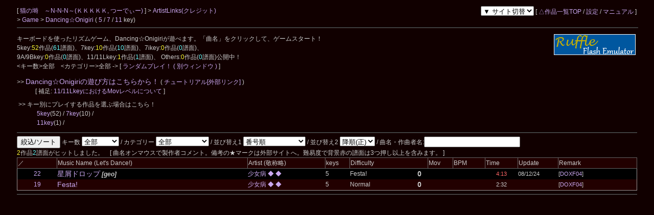

--- FILE ---
content_type: text/html; charset=UTF-8
request_url: https://cw7.sakura.ne.jp/lst/ds0061/?artistId=000711
body_size: 15160
content:
<!DOCTYPE html>
<html lang="ja">
<head>
<meta charset="utf-8">
<meta name="keywords" content="ダンおに,Dancing☆Onigiri,Dan☆Oni,音ゲー,DDR風,7key,11key,5key">
<meta name="description" content="キーボードを使ったリズムゲーム、Dancing☆Onigiriを公開しています。5, 7keyといったメジャーキーからマイナーキーまで、200曲以上が無料で遊べる！">
<title>猫の塒　～N-N-N～ &gt; Dancing☆Onigiri</title>
<link rel="stylesheet" type="text/css" href="/doworks7/css/base.css">
<link rel="stylesheet" type="text/css" href="/doworks7/css/works_0000-default.css">
<script type="text/javascript" src="/doworks7/js/jquery-1.10.2.min.js"></script>
<script type="text/javascript" src="/doworks7/js/jquery.easing.1.3.js"></script>
<script type="text/javascript" src="/doworks7/js/script.js"></script>
</head>
<body>
<div id="wrapper">
<table class="tblsize tblBack" summary="back" align="center"><tr><td>
<div class="header">
	<div style="text-align:left;width:70%;float:left;">
		<p>
		[ <a href="http://sound.jp/kkkkk_1126/"> 猫の塒　～N-N-N～(ＫＫＫＫＫ, つーでぃー) </a> ]
		 &gt; <a href="/art/ds0061/">ArtistLinks(クレジット)</a>
		<br>
		&gt; <a href="http://sound.jp/kkkkk_1126/fla.html"> Game </a> &gt; <a href="/lst/ds0061/"> Dancing☆Onigiri </a> 
	(  <a href="/lst/ds0061/?keys=5" title="矢印とスペースを使用する基本型。">5</a> / <a href="/lst/ds0061/?keys=7" title="SDF JKLとスペースを使用するバランス型。">7</a> / <a href="/lst/ds0061/?keys=11R" title="手の移動が必須の変則型。">11</a> key)		 </p>
	</div>
	<div style="text-align:right;">
		<p>
		<select name="changeSite" onChange="navigateToLink(this)">
			<option value="">▼ サイト切替</option>
			<option value="ds0061">デフォルト</option>
			<option value="ds0061-01">サブ1</option>
			<option value="ds0061-02">サブ2</option>
			<option value="ds0061-03">サブ3</option>
			<option value="ds0061-04">サブ4</option>
			<option value="ds0061-05">サブ5</option>
		</select>
		[ <a href="/lst/">△作品一覧TOP</a> / <a href="/prf/ds0061/">設定</a> / <a href="/lst/manual.html">マニュアル</a> ]
		</p>
	</div>
<hr>
</div>
<br>
<br>
<br>
<p>
	キーボードを使ったリズムゲーム、Dancing☆Onigiriが遊べます。「曲名」をクリックして、ゲームスタート！
	
	<a href="https://ruffle.rs/"><img src="/danonidb/img/ruffle.png" align="right" border="0" width="160" height="41" alt="getFlashPlayer" title="Dancing☆Onigiri(通称ダンおに、Dan☆Oni)は、ブラウザで動作するフリーのリズムゲームです。旧Flash版はRuffleで！"></a><br>
	5key:<span class="colYellow">52</span>作品(<span class="colWater">61</span>譜面)、7key:<span class="colYellow">10</span>作品(<span class="colWater">10</span>譜面)、7ikey:<span class="colYellow">0</span>作品(<span class="colWater">0</span>譜面)、<br>
	9A/9Bkey:<span class="colYellow">0</span>作品(<span class="colWater">0</span>譜面)、11/11Lkey:<span class="colYellow">1</span>作品(<span class="colWater">1</span>譜面)、 Others:<span class="colYellow">0</span>作品(<span class="colWater">0</span>譜面)公開中！<br>
	&lt;キー数&gt;全部　&lt;カテゴリー&gt;全部 -&gt; [<a href="javascript:random_jump();" title="ランダムプレイ！"> ランダムプレイ！ </a> <a href="javascript:random_jump_window();">( 別ウィンドウ )</a> ]<br>
</p>
<p>
	&gt;&gt; <a href="/howto/danoni_howto.html"><span class="fonts14">Dancing☆Onigiriの遊び方はこちらから！</span></a> (<a href="http://www11.atpages.jp/mimimi/tutorial/index.html" target="_blank"> チュートリアル[外部リンク] </a>)<br>
　　　[ 補足: <a href="/howto/11key_mov.html"> 11/11LkeyにおけるMovレベルについて </a>]
</p>
<table border="0">
<tr>
	<td>
		&gt;&gt; キー別にプレイする作品を選ぶ場合はこちら！<br>
		　　　<a href="/lst/ds0061/?keys=5">5key</a>(52) / <a href="/lst/ds0061/?keys=7">7key</a>(10) / <br>　　　<a href="/lst/ds0061/?keys=11R">11key</a>(1) / <br>
	</td>
</tr>
</table>
<hr>
	
<form action="/lst/ds0061/" method="GET">
	<input type="submit" value="絞込/ソート" tabindex="7">
	<input type="hidden" name="mir" value="">
	キー数
	<select name="keys" tabindex="1" title="指定したキーで絞り込みます。">
		<option value="" selected>全部</option>
		<option value="5">5 key</option>
		<option value="7">7 key</option>
		<option value="7i">7i key</option>
		<option value="8">8 key</option>
		<option value="9A">9A key</option>
		<option value="9B">9B key</option>
		<option value="11R">11 key</option>
		<option value="11L">11L key</option>
		<option value="11W">11W key</option>
		<option value="12">12 key</option>
		<option value="14">14 key</option>
		<option value="17">17 key</option>
		<option value="23">23 key</option>
		<option value="others">Extras</option>
	</select>
	/ カテゴリー
	<select name="category" tabindex="2" title="カテゴリーで絞り込みます。">
		<option value="" selected>全部</option>
		<option value="合作">合作</option>
		<option value="ボカロ">ボカロ/UTAU</option>
		<option value="東方">東方</option>
		<option value="カービィ">カービィ</option>
		<option value="ゲーム曲">ゲーム曲</option>
		<option value="アニメ">アニメ/マンガ</option>
		<option value="音ゲー曲">音ゲー曲</option>
		<option value="ネタ">ネタ</option>
		<option value="特殊">特殊</option>
	<!--//	
		<option value="" selected>全部</option>
		<option value="mix">合作</option>
		<option value="vocal">ボカロ・歌モノ</option>
		<option value="special">特殊モノ</option>
		<option value="toho">東方</option>
		<option value="neta">ネタ</option>
	//-->
	</select>
	/ 並び替え1
	<select name="sort" tabindex="3" title="指定した順番にリストを並び替えます。">
		<option value="" selected>番号順</option>
		<option value="cretime">更新順</option>
		<option value="difficulty">難易度</option>
		<option value="mov">Mov(11keyのみ)</option>
		<option value="times">曲時間順</option>
		<option value="bpms">BPM順</option>
		<option value="musicName">50音順(曲名)</option>
		<option value="artistName">50音順(作曲者名)</option>
		<option value="tooldif">ツール値順</option>
	</select>
	/ 並び替え2
	<select name="sort2" tabindex="4" title="指定した順番にリストを並び替えます。">
		<option value="0" selected>降順(正)</option>
		<option value="1">昇順(逆)</option>
	</select>
	/ 曲名・作曲者名:<input type="text" name="music" value="" style="width:180px" tabindex="5" title="">
<!--	/ :<input type="text" name="artist" value="" style="width:100px" tabindex="5" title=""> //-->
<!--//	/ キーワード:<input type="text" name="keywords" value="" style="width:100px" tabindex="6"> //-->
</form>
<span class="colYellow">2</span>作品<span class="colWater">2</span>譜面がヒットしました。　[ 曲名オンマウスで製作者コメント。備考の★マークは外部サイトへ。難易度で背景赤の譜面は3つ押し以上を含みます。 ]<br>
<table class="tbllist tblGray" summary="danonilist">
<thead>
<tr>
	<th class="headerBack" style="width:50px;">／</th>
	<th class="headerBack" style="width:250px;">Music Name (Let's Dance!)</th>
	<th class="headerBack" style="width:100px;">Artist (敬称略)</th>
		<th class="headerBack" style="width:30px;">keys</th>
		<th class="headerBack" style="width:100px;" colspan="2">Difficulty</th>
		<th class="headerBack" style="width:30px;">Mov</th>
		<th class="headerBack box1" style="width:40px;">BPM</th>
	<th class="headerBack box1" style="width:40px;">Time</th>
	<th class="headerBack box1" style="width:50px;">Update</th>
	<th class="headerBack box2" style="width:100px;">Remark</th>
</tr>
</thead>
<tbody>
<tr>
	<td align="center">
		<a href="/dtl/ds0061/0022">22</a>
	</td>
	<td>
		<a href="http://music.geocities.jp/mfv2_002/danoni/DOXF04/MFK5/DO.StarDustDrop.html"><span class="fonts14"> 星屑ドロップ</span></a> <span style="font-weight:bold;"><i>[geo]</i></span>
	</td>
	<td>
		<a href="http://www.girldisease.com/" title="少女病" target="_blank"> 少女病 </a>
		<a href="https://www.lantis.jp/artist/girldisease/" title="Lantis - 少女病" target="_blank">◆</a>
		<a href="http://nakae-mitsuki.net/" title="ABSOLUTE CASTAWAY" target="_blank">◆</a>
	</td>
	<td>5</td>
	<td style="width:80px;">
	<!--<a href="https://cw7.sakura.ne.jp/danoni/rankingsearch.php?scoreNo=" title="ランキング閲覧">Festa!</a>-->
		Festa!
	</td>
	<td align="center" style="width:20px;">
		<span style="font-size:14px;font-weight:bold;color:#">0</span>
		</td>
	<td align="left" style="width:30px;">
	</td>
	<td class="box1" align="center">
		<span class="fonts11"></span>
	</td>
	<td class="box1" align="center">
		<span class="fonts11"><span class="colRed">4:13</span></span>
	</td>
	<td class="box1">
		<span class="fonts11">08/12/24</span>
	</td>
	<td class="box2"><span class="fonts11">[<a href="http://doxf04.xxxxxxxx.jp/" title="Dancing Onigiri X&#039;mas Festival ０４ ～集え、馬鹿共～">DOXF04</a>]</span></td>
</tr>
<tr>
	<td align="center">
		<a href="/dtl/ds0061/0019">19</a>
	</td>
	<td>
		<a href="http://sound.jp/kkkkk_1126/doxf04/festa/festa.html"><span class="fonts14"> Festa!</span></a> 
	</td>
	<td>
		<a href="http://www.girldisease.com/" title="少女病" target="_blank"> 少女病 </a>
		<a href="https://www.lantis.jp/artist/girldisease/" title="Lantis - 少女病" target="_blank">◆</a>
		<a href="http://nakae-mitsuki.net/" title="ABSOLUTE CASTAWAY" target="_blank">◆</a>
	</td>
	<td>5</td>
	<td style="width:80px;">
	<!--<a href="https://cw7.sakura.ne.jp/danoni/rankingsearch.php?scoreNo=" title="ランキング閲覧">Normal</a>-->
		Normal
	</td>
	<td align="center" style="width:20px;">
		<span style="font-size:14px;font-weight:bold;color:#">0</span>
		</td>
	<td align="left" style="width:30px;">
	</td>
	<td class="box1" align="center">
		<span class="fonts11"></span>
	</td>
	<td class="box1" align="center">
		<span class="fonts11">2:32</span>
	</td>
	<td class="box1">
	
	</td>
	<td class="box2"><span class="fonts11">[<a href="http://doxf04.xxxxxxxx.jp/" title="Dancing Onigiri X&#039;mas Festival ０４ ～集え、馬鹿共～">DOXF04</a>]</span></td>
</tr>
</tbody>
</table><hr>
<p id="toPageTop"><a href="#wrapper"><img src="/doworks/img/pageTop-01.png" alt="pageTop" width="50" height="40" border="0"></a></p>
</td>
</tr>
</table>
</div>
<script type="text/javascript">
<!--//
var danoniLink = new Array(
	"http://sound.jp/kkkkk_1126/do1/giri.html",
	"http://sound.jp/kkkkk_1126/do2/nm.html",
	"http://varenntainn.oboroduki.com/yamiyo.html",
	"http://sound.jp/kkkkk_1126/do4/unot.html",
	"http://sound.jp/kkkkk_1126/do5/doxf03_2.html",
	"http://sound.jp/kkkkk_1126/do6/ecrm.html",
	"http://sound.jp/kkkkk_1126/do7/doxf03.html",
	"http://sound.jp/kkkkk_1126/do8/doxf03_3.html",
	"http://sound.jp/kkkkk_1126/do9/doxf03_4.html",
	"http://www.geocities.jp/pm_gassaku/kikaku.html",
	"http://autumnleaves.yukishigure.com/Sakura/SakuraSakura/Soranimae.html",
	"http://sound.jp/kkkkk_1126/do11/summer_festa.html",
	"http://music.geocities.jp/mfv2_001/danoni/DOSF2008/SSSS/DO.SSSS.html",
	"http://sound.jp/kkkkk_1126/do12/fall.html",
	"http://autumnleaves.yukishigure.com/DOSMF08/END_of_AIR/END.html",
	"http://sound.jp/kkkkk_1126/WIM/world.html",
	"http://music.geocities.jp/mfv2_001/danoni/DanOni/naki/DO.ouzyo.html",
	"http://sound.jp/kkkkk_1126/do13/aya.html",
	"http://sound.jp/kkkkk_1126/doxf04/festa/festa.html",
	"http://sound.jp/kkkkk_1126/doxf04/adre/centi.html",
	"http://sound.jp/kkkkk_1126/doxf04/happy/smile.html",
	"http://music.geocities.jp/mfv2_002/danoni/DOXF04/MFK5/DO.StarDustDrop.html",
	"http://sound.jp/kkkkk_1126/doxf04/FiL/melt.html",
	"http://sound.jp/kkkkk_1126/doxf04/FiL/re_melt.html",
	"http://sound.jp/kkkkk_1126/doxf04/sonezaki/shinju.html",
	"http://sound.jp/kkkkk_1126/doxf04/rin/toshite.html",
	"http://2nd.geocities.jp/reku1103/Scarlet/Dress.html",
	"http://music.geocities.jp/mfv2_001/danoni/DanOni/PxFxS/DO.PxFxS.html",
	"http://sound.jp/kkkkk_1126/7key09/family.html",
	"http://sound.jp/kkkkk_1126/s09/fantasy.html",
	"http://music.geocities.jp/mfv2_002/danoni/DOSF2009/gv/DO.gv.html",
	"http://music.geocities.jp/mfv2_003/danoni/DOSF2009/akatuki/DO.akatuki.html",
	"http://www.geocities.jp/mamurufaita_v2/TMOKSSDX/DO.TMOKSSDX.html",
	"http://sound.jp/kkkkk_1126/s09/tobi_iri/mukuro.html",
	"http://sound.jp/kkkkk_1126/p_wriggle/als.html",
	"https://web.archive.org/web/20100627145047/http://autumnleaves.lilect.net/No_100/medley.html",
	"http://sound.jp/kkkkk_1126/E_house/sehd.html",
	"http://sound.jp/kkkkk_1126/DE1/s_sinasai.html",
	"http://sound.jp/kkkkk_1126/DE2/shoooot.html",
	"http://sound.jp/kkkkk_1126/DE3/uzasu.html",
	"http://www.geocities.jp/six_worlds/rein/preview.html",
	"http://www.geocities.jp/infi_nite_holic/infinite.html",
	"http://sound.jp/kkkkk_1126/once/blue_m.html",
	"",
	"http://sound.jp/kkkkk_1126/magus/night.html",
	"http://sound.jp/kkkkk_1126/7key11/tsjm.html",
	"http://sound.jp/kkkkk_1126/ksrgdu/chocolate.html",
	"http://sound.jp/kkkkk_1126/magic/hour.html",
	"http://sky.geocities.jp/vholic23mrrr10/babylon/babylon.html",
	"http://dowf2011.vs.land.to/dowfp2011/team/team_collaborators/sky.html",
	"http://music.geocities.jp/mfv2_007/danoni/DanOni/sikata/DO.sikata.html",
	"http://sound.jp/kkkkk_1126/nnf12/nnf12.html",
	"http://sound.jp/kkkkk_1126/7key12/hare_ke/hareke.html",
	"http://sound.jp/kkkkk_1126/7key12/alilem/calling.html",
	"http://sound.jp/kkkkk_1126/ikasama/lifegame.html",
	"http://sound.jp/kkkkk_1126/s12/usotsuki/rabbit.html",
	"http://sound.jp/kkkkk_1126/BookMark/01/lonely.html",
	"http://sound.jp/kkkkk_1126/wf12/bye.html",
	"http://sound.jp/kkkkk_1126/Rainy/Waltz.html",
	"http://sound.jp/kkkkk_1126/danoni/Doom/Desire.html",
	"http://sound.jp/kkkkk_1126/danoni/Summer2013/Hyper/Nova.html",
	"http://sound.jp/kkkkk_1126/danoni/FAKE/style.html",
	"/lst/ds0061/"
);
function random_jump() {
	var i = Math.floor(Math.random() * danoniLink.length);
	location.href = danoniLink[i];
}
function random_jump_window() {
	var i = Math.floor(Math.random() * danoniLink.length);
	window.open(danoniLink[i]);
}
var checkWidth = function() {
    var browserWidth = $(window).width();
 
    if(browserWidth <= 799){
        $('.box1').addClass('invisible1');
    }else{
        $('.box1').removeClass('invisible1');
    }
    if(browserWidth <= 649){
        $('.box2').addClass('invisible2');
    }else{
        $('.box2').removeClass('invisible2');
    }
};

function navigateToLink(selectElement) {
    const url = selectElement.value;
    if (url) {
        window.location.href = `/lst/${url}/`;
    }
}

 
$(function(){
    checkWidth();
    $(window).resize(checkWidth);
});
//-->
</script>
</body>
</html>